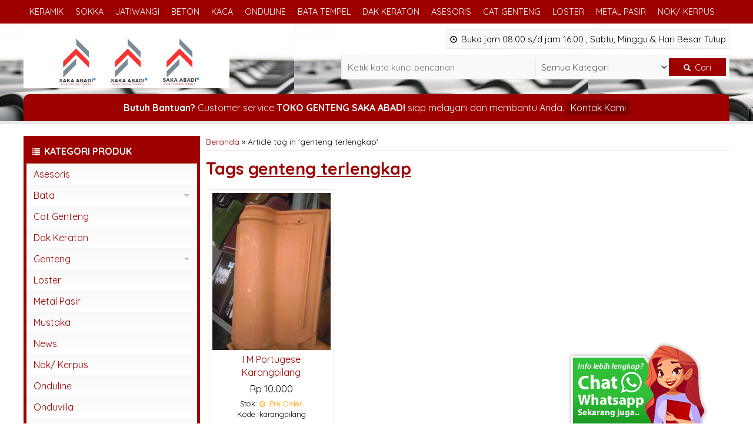

--- FILE ---
content_type: text/html; charset=UTF-8
request_url: https://sakaabadi.com/tag/genteng-terlengkap/
body_size: 12361
content:
<!-- Archive - Oketheme.com -->
<!doctype html>
<html lang="en">
<head>
	<meta charset="UTF-8">
	
	<link href="//www.google-analytics.com" rel="dns-prefetch">
	<meta name='robots' content='max-image-preview:large' />
	<style>img:is([sizes="auto" i], [sizes^="auto," i]) { contain-intrinsic-size: 3000px 1500px }</style>
	
<!-- This site is optimized with the Yoast SEO Premium plugin v7.9 - https://yoast.com/wordpress/plugins/seo/ -->
<title>genteng terlengkap Archives - SAKA ABADI | DISTRIBUTOR GENTENG KIA MCLASS KANMURI SOKKA JATIWANGI ONDULINE| Pusat Genteng SOLO RAYA</title>
<link rel="canonical" href="https://sakaabadi.com/tag/genteng-terlengkap/" />
<meta property="og:locale" content="id_ID" />
<meta property="og:type" content="object" />
<meta property="og:title" content="genteng terlengkap Archives - SAKA ABADI | DISTRIBUTOR GENTENG KIA MCLASS KANMURI SOKKA JATIWANGI ONDULINE| Pusat Genteng SOLO RAYA" />
<meta property="og:url" content="https://sakaabadi.com/tag/genteng-terlengkap/" />
<meta property="og:site_name" content="SAKA ABADI | DISTRIBUTOR GENTENG KIA MCLASS KANMURI SOKKA JATIWANGI ONDULINE| Pusat Genteng SOLO RAYA" />
<meta name="twitter:card" content="summary_large_image" />
<meta name="twitter:title" content="genteng terlengkap Archives - SAKA ABADI | DISTRIBUTOR GENTENG KIA MCLASS KANMURI SOKKA JATIWANGI ONDULINE| Pusat Genteng SOLO RAYA" />
<script type='application/ld+json'>{"@context":"https:\/\/schema.org","@type":"BreadcrumbList","itemListElement":[{"@type":"ListItem","position":1,"item":{"@id":"https:\/\/sakaabadi.com\/","name":"Home"}},{"@type":"ListItem","position":2,"item":{"@id":"https:\/\/sakaabadi.com\/tag\/genteng-terlengkap\/","name":"genteng terlengkap"}}]}</script>
<!-- / Yoast SEO Premium plugin. -->

<link rel='dns-prefetch' href='//fonts.googleapis.com' />
<link rel="alternate" type="application/rss+xml" title="SAKA ABADI | DISTRIBUTOR GENTENG KIA MCLASS KANMURI SOKKA JATIWANGI ONDULINE| Pusat Genteng SOLO RAYA &raquo; genteng terlengkap Umpan Tag" href="https://sakaabadi.com/tag/genteng-terlengkap/feed/" />
<style id='classic-theme-styles-inline-css' type='text/css'>
/*! This file is auto-generated */
.wp-block-button__link{color:#fff;background-color:#32373c;border-radius:9999px;box-shadow:none;text-decoration:none;padding:calc(.667em + 2px) calc(1.333em + 2px);font-size:1.125em}.wp-block-file__button{background:#32373c;color:#fff;text-decoration:none}
</style>
<style id='global-styles-inline-css' type='text/css'>
:root{--wp--preset--aspect-ratio--square: 1;--wp--preset--aspect-ratio--4-3: 4/3;--wp--preset--aspect-ratio--3-4: 3/4;--wp--preset--aspect-ratio--3-2: 3/2;--wp--preset--aspect-ratio--2-3: 2/3;--wp--preset--aspect-ratio--16-9: 16/9;--wp--preset--aspect-ratio--9-16: 9/16;--wp--preset--color--black: #000000;--wp--preset--color--cyan-bluish-gray: #abb8c3;--wp--preset--color--white: #ffffff;--wp--preset--color--pale-pink: #f78da7;--wp--preset--color--vivid-red: #cf2e2e;--wp--preset--color--luminous-vivid-orange: #ff6900;--wp--preset--color--luminous-vivid-amber: #fcb900;--wp--preset--color--light-green-cyan: #7bdcb5;--wp--preset--color--vivid-green-cyan: #00d084;--wp--preset--color--pale-cyan-blue: #8ed1fc;--wp--preset--color--vivid-cyan-blue: #0693e3;--wp--preset--color--vivid-purple: #9b51e0;--wp--preset--gradient--vivid-cyan-blue-to-vivid-purple: linear-gradient(135deg,rgba(6,147,227,1) 0%,rgb(155,81,224) 100%);--wp--preset--gradient--light-green-cyan-to-vivid-green-cyan: linear-gradient(135deg,rgb(122,220,180) 0%,rgb(0,208,130) 100%);--wp--preset--gradient--luminous-vivid-amber-to-luminous-vivid-orange: linear-gradient(135deg,rgba(252,185,0,1) 0%,rgba(255,105,0,1) 100%);--wp--preset--gradient--luminous-vivid-orange-to-vivid-red: linear-gradient(135deg,rgba(255,105,0,1) 0%,rgb(207,46,46) 100%);--wp--preset--gradient--very-light-gray-to-cyan-bluish-gray: linear-gradient(135deg,rgb(238,238,238) 0%,rgb(169,184,195) 100%);--wp--preset--gradient--cool-to-warm-spectrum: linear-gradient(135deg,rgb(74,234,220) 0%,rgb(151,120,209) 20%,rgb(207,42,186) 40%,rgb(238,44,130) 60%,rgb(251,105,98) 80%,rgb(254,248,76) 100%);--wp--preset--gradient--blush-light-purple: linear-gradient(135deg,rgb(255,206,236) 0%,rgb(152,150,240) 100%);--wp--preset--gradient--blush-bordeaux: linear-gradient(135deg,rgb(254,205,165) 0%,rgb(254,45,45) 50%,rgb(107,0,62) 100%);--wp--preset--gradient--luminous-dusk: linear-gradient(135deg,rgb(255,203,112) 0%,rgb(199,81,192) 50%,rgb(65,88,208) 100%);--wp--preset--gradient--pale-ocean: linear-gradient(135deg,rgb(255,245,203) 0%,rgb(182,227,212) 50%,rgb(51,167,181) 100%);--wp--preset--gradient--electric-grass: linear-gradient(135deg,rgb(202,248,128) 0%,rgb(113,206,126) 100%);--wp--preset--gradient--midnight: linear-gradient(135deg,rgb(2,3,129) 0%,rgb(40,116,252) 100%);--wp--preset--font-size--small: 13px;--wp--preset--font-size--medium: 20px;--wp--preset--font-size--large: 36px;--wp--preset--font-size--x-large: 42px;--wp--preset--spacing--20: 0.44rem;--wp--preset--spacing--30: 0.67rem;--wp--preset--spacing--40: 1rem;--wp--preset--spacing--50: 1.5rem;--wp--preset--spacing--60: 2.25rem;--wp--preset--spacing--70: 3.38rem;--wp--preset--spacing--80: 5.06rem;--wp--preset--shadow--natural: 6px 6px 9px rgba(0, 0, 0, 0.2);--wp--preset--shadow--deep: 12px 12px 50px rgba(0, 0, 0, 0.4);--wp--preset--shadow--sharp: 6px 6px 0px rgba(0, 0, 0, 0.2);--wp--preset--shadow--outlined: 6px 6px 0px -3px rgba(255, 255, 255, 1), 6px 6px rgba(0, 0, 0, 1);--wp--preset--shadow--crisp: 6px 6px 0px rgba(0, 0, 0, 1);}:where(.is-layout-flex){gap: 0.5em;}:where(.is-layout-grid){gap: 0.5em;}body .is-layout-flex{display: flex;}.is-layout-flex{flex-wrap: wrap;align-items: center;}.is-layout-flex > :is(*, div){margin: 0;}body .is-layout-grid{display: grid;}.is-layout-grid > :is(*, div){margin: 0;}:where(.wp-block-columns.is-layout-flex){gap: 2em;}:where(.wp-block-columns.is-layout-grid){gap: 2em;}:where(.wp-block-post-template.is-layout-flex){gap: 1.25em;}:where(.wp-block-post-template.is-layout-grid){gap: 1.25em;}.has-black-color{color: var(--wp--preset--color--black) !important;}.has-cyan-bluish-gray-color{color: var(--wp--preset--color--cyan-bluish-gray) !important;}.has-white-color{color: var(--wp--preset--color--white) !important;}.has-pale-pink-color{color: var(--wp--preset--color--pale-pink) !important;}.has-vivid-red-color{color: var(--wp--preset--color--vivid-red) !important;}.has-luminous-vivid-orange-color{color: var(--wp--preset--color--luminous-vivid-orange) !important;}.has-luminous-vivid-amber-color{color: var(--wp--preset--color--luminous-vivid-amber) !important;}.has-light-green-cyan-color{color: var(--wp--preset--color--light-green-cyan) !important;}.has-vivid-green-cyan-color{color: var(--wp--preset--color--vivid-green-cyan) !important;}.has-pale-cyan-blue-color{color: var(--wp--preset--color--pale-cyan-blue) !important;}.has-vivid-cyan-blue-color{color: var(--wp--preset--color--vivid-cyan-blue) !important;}.has-vivid-purple-color{color: var(--wp--preset--color--vivid-purple) !important;}.has-black-background-color{background-color: var(--wp--preset--color--black) !important;}.has-cyan-bluish-gray-background-color{background-color: var(--wp--preset--color--cyan-bluish-gray) !important;}.has-white-background-color{background-color: var(--wp--preset--color--white) !important;}.has-pale-pink-background-color{background-color: var(--wp--preset--color--pale-pink) !important;}.has-vivid-red-background-color{background-color: var(--wp--preset--color--vivid-red) !important;}.has-luminous-vivid-orange-background-color{background-color: var(--wp--preset--color--luminous-vivid-orange) !important;}.has-luminous-vivid-amber-background-color{background-color: var(--wp--preset--color--luminous-vivid-amber) !important;}.has-light-green-cyan-background-color{background-color: var(--wp--preset--color--light-green-cyan) !important;}.has-vivid-green-cyan-background-color{background-color: var(--wp--preset--color--vivid-green-cyan) !important;}.has-pale-cyan-blue-background-color{background-color: var(--wp--preset--color--pale-cyan-blue) !important;}.has-vivid-cyan-blue-background-color{background-color: var(--wp--preset--color--vivid-cyan-blue) !important;}.has-vivid-purple-background-color{background-color: var(--wp--preset--color--vivid-purple) !important;}.has-black-border-color{border-color: var(--wp--preset--color--black) !important;}.has-cyan-bluish-gray-border-color{border-color: var(--wp--preset--color--cyan-bluish-gray) !important;}.has-white-border-color{border-color: var(--wp--preset--color--white) !important;}.has-pale-pink-border-color{border-color: var(--wp--preset--color--pale-pink) !important;}.has-vivid-red-border-color{border-color: var(--wp--preset--color--vivid-red) !important;}.has-luminous-vivid-orange-border-color{border-color: var(--wp--preset--color--luminous-vivid-orange) !important;}.has-luminous-vivid-amber-border-color{border-color: var(--wp--preset--color--luminous-vivid-amber) !important;}.has-light-green-cyan-border-color{border-color: var(--wp--preset--color--light-green-cyan) !important;}.has-vivid-green-cyan-border-color{border-color: var(--wp--preset--color--vivid-green-cyan) !important;}.has-pale-cyan-blue-border-color{border-color: var(--wp--preset--color--pale-cyan-blue) !important;}.has-vivid-cyan-blue-border-color{border-color: var(--wp--preset--color--vivid-cyan-blue) !important;}.has-vivid-purple-border-color{border-color: var(--wp--preset--color--vivid-purple) !important;}.has-vivid-cyan-blue-to-vivid-purple-gradient-background{background: var(--wp--preset--gradient--vivid-cyan-blue-to-vivid-purple) !important;}.has-light-green-cyan-to-vivid-green-cyan-gradient-background{background: var(--wp--preset--gradient--light-green-cyan-to-vivid-green-cyan) !important;}.has-luminous-vivid-amber-to-luminous-vivid-orange-gradient-background{background: var(--wp--preset--gradient--luminous-vivid-amber-to-luminous-vivid-orange) !important;}.has-luminous-vivid-orange-to-vivid-red-gradient-background{background: var(--wp--preset--gradient--luminous-vivid-orange-to-vivid-red) !important;}.has-very-light-gray-to-cyan-bluish-gray-gradient-background{background: var(--wp--preset--gradient--very-light-gray-to-cyan-bluish-gray) !important;}.has-cool-to-warm-spectrum-gradient-background{background: var(--wp--preset--gradient--cool-to-warm-spectrum) !important;}.has-blush-light-purple-gradient-background{background: var(--wp--preset--gradient--blush-light-purple) !important;}.has-blush-bordeaux-gradient-background{background: var(--wp--preset--gradient--blush-bordeaux) !important;}.has-luminous-dusk-gradient-background{background: var(--wp--preset--gradient--luminous-dusk) !important;}.has-pale-ocean-gradient-background{background: var(--wp--preset--gradient--pale-ocean) !important;}.has-electric-grass-gradient-background{background: var(--wp--preset--gradient--electric-grass) !important;}.has-midnight-gradient-background{background: var(--wp--preset--gradient--midnight) !important;}.has-small-font-size{font-size: var(--wp--preset--font-size--small) !important;}.has-medium-font-size{font-size: var(--wp--preset--font-size--medium) !important;}.has-large-font-size{font-size: var(--wp--preset--font-size--large) !important;}.has-x-large-font-size{font-size: var(--wp--preset--font-size--x-large) !important;}
:where(.wp-block-post-template.is-layout-flex){gap: 1.25em;}:where(.wp-block-post-template.is-layout-grid){gap: 1.25em;}
:where(.wp-block-columns.is-layout-flex){gap: 2em;}:where(.wp-block-columns.is-layout-grid){gap: 2em;}
:root :where(.wp-block-pullquote){font-size: 1.5em;line-height: 1.6;}
</style>
<link rel='stylesheet' id='mixcss-css' href='https://sakaabadi.com/wp-content/themes/okestore-2.0d/libs/mix.css?ver=1.0' media='screen' />
<link rel='stylesheet' id='oketheme-css' href='https://sakaabadi.com/wp-content/themes/okestore-2.0d/style.css?ver=1.0' media='all' />
<link rel='stylesheet' id='redux-google-fonts-okestore_opt-css' href='https://fonts.googleapis.com/css?family=Quicksand%3A300%2C400%2C500%2C600%2C700&#038;ver=1742289103' media='all' />
<script>if (document.location.protocol != "https:") {document.location = document.URL.replace(/^http:/i, "https:");}</script><script type="text/javascript" src="https://sakaabadi.com/wp-content/themes/okestore-2.0d/libs/jquery-2.1.3.min.js?ver=2.1.3" id="jq213-js"></script>
<link rel="https://api.w.org/" href="https://sakaabadi.com/wp-json/" /><link rel="alternate" title="JSON" type="application/json" href="https://sakaabadi.com/wp-json/wp/v2/tags/78" /><link rel="EditURI" type="application/rsd+xml" title="RSD" href="https://sakaabadi.com/xmlrpc.php?rsd" />
<meta name="generator" content="WordPress 6.8.3" />
<!-- Google Tag Manager -->
<script>(function(w,d,s,l,i){w[l]=w[l]||[];w[l].push({'gtm.start':
new Date().getTime(),event:'gtm.js'});var f=d.getElementsByTagName(s)[0],
j=d.createElement(s),dl=l!='dataLayer'?'&l='+l:'';j.async=true;j.src=
'https://www.googletagmanager.com/gtm.js?id='+i+dl;f.parentNode.insertBefore(j,f);
})(window,document,'script','dataLayer','GTM-WCRMKMM');</script>
<!-- End Google Tag Manager --><link rel="icon" href="https://sakaabadi.com/wp-content/uploads/2016/12/cropped-LOGO-100X60-32x32.jpg" sizes="32x32" />
<link rel="icon" href="https://sakaabadi.com/wp-content/uploads/2016/12/cropped-LOGO-100X60-192x192.jpg" sizes="192x192" />
<link rel="apple-touch-icon" href="https://sakaabadi.com/wp-content/uploads/2016/12/cropped-LOGO-100X60-180x180.jpg" />
<meta name="msapplication-TileImage" content="https://sakaabadi.com/wp-content/uploads/2016/12/cropped-LOGO-100X60-270x270.jpg" />

<!-- BEGIN ExactMetrics v5.3.10 Universal Analytics - https://exactmetrics.com/ -->
<script>
(function(i,s,o,g,r,a,m){i['GoogleAnalyticsObject']=r;i[r]=i[r]||function(){
	(i[r].q=i[r].q||[]).push(arguments)},i[r].l=1*new Date();a=s.createElement(o),
	m=s.getElementsByTagName(o)[0];a.async=1;a.src=g;m.parentNode.insertBefore(a,m)
})(window,document,'script','https://www.google-analytics.com/analytics.js','ga');
  ga('create', 'UA-122654553-1', 'auto');
  ga('send', 'pageview');
</script>
<!-- END ExactMetrics Universal Analytics -->
<style type="text/css" title="dynamic-css" class="options-output">#headerwrap{background-color:#939393;background-repeat:repeat-x;background-size:inherit;background-image:url('https://sakaabadi.com/wp-content/uploads/2018/04/Genteng-Jawa-Timur-yang-Murah.jpg');}body{font-family:Quicksand;color:#000000;font-size:16px;}</style>	<!-- FAVICON -->
			<link href="https://sakaabadi.com/wp-content/uploads/2025/03/logo-saka-abadi-favicon.jpg" rel="icon" />
		
	<!-- RESPONSIVE -->
			<link rel="stylesheet"  href="https://sakaabadi.com/wp-content/themes/okestore-2.0d/responsive.css" media="all" />
		<meta name="viewport" content="width=device-width, user-scalable=no" />
		
	<!-- OPEN GRAPH -->
		
	<style type="text/css">
		
				
					@media screen and (max-width:860px) {
				#naviwrap {
					margin-top:50px;
				}
			}
							
		a, h1, h2, h3, h4, .headtitle, .whyicon, nav.vertical a
		{color: #9e0000;}
		.button-primary, .form-submit input, button, #naviwrap, .naviku li li a, #kontakticker, .pagination a:hover, .pagination > .current, .pcs, .sidecat h4, nav.vertical li:hover > a, .topfooter, #footerback, #sideup, .happy
		{background: #9e0000;}
		.topfooter {background-image: url(https://sakaabadi.com/wp-content/themes/okestore-2.0d/images/garis.png);}
		.pagination a:hover, .pagination > .current, .sidecart, .sidecat, .jumdiv
		{border-color: #9e0000;}
		
		.button-primary:hover, .form-submit input:hover, button:hover, .naviku a:hover, .sidecat h4:hover 
		{background: #FF8000;}
		a:hover {color: #FF8000;}
		
		                    .Putih {background:#FFFFFF;}
.Merah {background:#FF0000;}
.Biru {background:#0066FF;}
.Hijau {background:#009933;}
.Kuning {background:#FFFF00;}
.Orange {background:#FF6600;}
.Hitam {background:#000000;}
.Silver {background:#E6E6E6;}
.Biru-Muda {background:#00CCFF;}
.Ungu {background:#9933FF;}
.Pink {background:#FF3399;}
.Coklat {background:#8A2E00;}
						
						
/* Diatas merupakan format custom warna versi lama (sebelum versi 2.0),
jangan dihapus bagi Anda yang sebelumnya memiliki
banyak postingan produk yang pilihan warnanya menggunakan
cara lama/versi lama. Cara terbaru menambahkan warna
berada pada tab Custom Warna (untuk versi 2.0 keatas).*/                		
	</style>
	
	<!-- HEADER CODE -->
		
	<!-- G WEBMASTER -->
    
	<!-- G TAGS -->
    
	<!-- FB PIXEL -->
    
    
    <script type="text/javascript">var templateDirectory = "https://sakaabadi.com/wp-content/themes/okestore-2.0d"; </script>
</head>
<body data-rsssl=1>

<div id="wrapperwide">	
	
	<!-- Menu Navigasi -->
	<div id="naviwrap">
		<div class="topmenu">
			<div class="toggleMenu"><i class="glyphicon glyphicon-th-large"></i> MENU NAVIGASI</div>
			<div style="clear: both"></div>
			<div class="menu-atas-container"><ul id="menu-atas" class="naviku"><li id="menu-item-50" class="menu-item menu-item-type-taxonomy menu-item-object-category menu-item-50"><a href="https://sakaabadi.com/category/genteng/keramik/">Keramik</a></li>
<li id="menu-item-790" class="menu-item menu-item-type-taxonomy menu-item-object-category menu-item-790"><a href="https://sakaabadi.com/category/genteng/sokka/">Sokka</a></li>
<li id="menu-item-51" class="menu-item menu-item-type-taxonomy menu-item-object-category menu-item-51"><a href="https://sakaabadi.com/category/genteng/jatiwangi/">Jatiwangi</a></li>
<li id="menu-item-791" class="menu-item menu-item-type-taxonomy menu-item-object-category menu-item-791"><a href="https://sakaabadi.com/category/genteng/beton/">Beton</a></li>
<li id="menu-item-47" class="menu-item menu-item-type-taxonomy menu-item-object-category menu-item-47"><a href="https://sakaabadi.com/category/genteng/kaca/">Kaca</a></li>
<li id="menu-item-798" class="menu-item menu-item-type-taxonomy menu-item-object-category menu-item-798"><a href="https://sakaabadi.com/category/onduline/">Onduline</a></li>
<li id="menu-item-52" class="menu-item menu-item-type-taxonomy menu-item-object-category menu-item-52"><a href="https://sakaabadi.com/category/bata/bata-tempel/">Bata Tempel</a></li>
<li id="menu-item-792" class="menu-item menu-item-type-taxonomy menu-item-object-category menu-item-792"><a href="https://sakaabadi.com/category/dak-keraton/">Dak Keraton</a></li>
<li id="menu-item-793" class="menu-item menu-item-type-taxonomy menu-item-object-category menu-item-793"><a href="https://sakaabadi.com/category/asesoris/">Asesoris</a></li>
<li id="menu-item-794" class="menu-item menu-item-type-taxonomy menu-item-object-category menu-item-794"><a href="https://sakaabadi.com/category/cat-genteng/">Cat Genteng</a></li>
<li id="menu-item-795" class="menu-item menu-item-type-taxonomy menu-item-object-category menu-item-795"><a href="https://sakaabadi.com/category/loster/">Loster</a></li>
<li id="menu-item-796" class="menu-item menu-item-type-taxonomy menu-item-object-category menu-item-796"><a href="https://sakaabadi.com/category/metal-pasir/">Metal Pasir</a></li>
<li id="menu-item-797" class="menu-item menu-item-type-taxonomy menu-item-object-category menu-item-797"><a href="https://sakaabadi.com/category/nok-kerpus/">Nok/ Kerpus</a></li>
</ul></div>		</div>
	</div>
	
	<!-- Header -->
		<div id="headerwrap">
		<div id="header">
				<div class="headlogo">
									<a href="https://sakaabadi.com"><img width="350" src="https://sakaabadi.com/wp-content/uploads/2025/03/logo-saka-abadi-web-triple-new.jpg"></a>
							</div>
			<div class="headsearch">
									<div class="jambuka"><i class="glyphicon glyphicon glyphicon-time"></i> Buka jam 08.00 s/d jam 16.00 , Sabtu, Minggu & Hari Besar Tutup</div>
								<form class="info" style="overflow: hidden;padding:5px" method="get" action="https://sakaabadi.com" role="search">
					<input type="search" name="s" placeholder="Ketik kata kunci pencarian">
					<select  name='cat' id='cat' class='select'>
	<option value='0' selected='selected'>Semua Kategori</option>
	<option class="level-0" value="234">Asesoris</option>
	<option class="level-0" value="17">Bata</option>
	<option class="level-1" value="100">&nbsp;&nbsp;&nbsp;Bata Espos</option>
	<option class="level-1" value="95">&nbsp;&nbsp;&nbsp;Bata Press</option>
	<option class="level-1" value="18">&nbsp;&nbsp;&nbsp;Bata Tempel</option>
	<option class="level-0" value="112">Cat Genteng</option>
	<option class="level-0" value="105">Dak Keraton</option>
	<option class="level-0" value="2">Genteng</option>
	<option class="level-1" value="179">&nbsp;&nbsp;&nbsp;Abadi</option>
	<option class="level-1" value="60">&nbsp;&nbsp;&nbsp;Beton</option>
	<option class="level-1" value="47">&nbsp;&nbsp;&nbsp;Jatiwangi</option>
	<option class="level-1" value="27">&nbsp;&nbsp;&nbsp;Kaca</option>
	<option class="level-1" value="11">&nbsp;&nbsp;&nbsp;Karangpilang</option>
	<option class="level-1" value="38">&nbsp;&nbsp;&nbsp;Keramik</option>
	<option class="level-1" value="202">&nbsp;&nbsp;&nbsp;Lokal</option>
	<option class="level-1" value="3">&nbsp;&nbsp;&nbsp;Monier</option>
	<option class="level-1" value="156">&nbsp;&nbsp;&nbsp;Sokka</option>
	<option class="level-0" value="132">Loster</option>
	<option class="level-0" value="127">Metal Pasir</option>
	<option class="level-0" value="298">Mustaka</option>
	<option class="level-0" value="443">News</option>
	<option class="level-0" value="79">Nok/ Kerpus</option>
	<option class="level-0" value="116">Onduline</option>
	<option class="level-0" value="117">Onduvilla</option>
	<option class="level-0" value="285">Ubin</option>
	<option class="level-0" value="1">Uncategorized</option>
</select>
					<button type="submit" role="button"><i class="glyphicon glyphicon-search"></i> Cari</button>
				</form>
			</div>
		</div>
		
				
		<div id="kontakticker">
			<div class="topkontak">
				<b>Butuh Bantuan?</b> Customer service <b>TOKO GENTENG SAKA ABADI</b> siap melayani dan membantu Anda. <button class="bukakontak">Kontak Kami</button>
			</div>
				<div class="kontakbar">
		<ul>
						<li>
				<a href="sms:6285710312442?body=Halo%20TOKO GENTENG SAKA ABADI!">
					<span class="glyphicon glyphicon-chevron-right"></span> SMS <u>6285710312442</u>
				</a>
			</li>
						<li>
				<a href="tel:6281310470721">
					<span class="glyphicon glyphicon-chevron-right"></span> TELP <u>6281310470721</u>
				</a>
			</li>
						<li>
				<a href="https://api.whatsapp.com/send?phone=6281310470721&text=Halo%20TOKO GENTENG SAKA ABADI!" target="blank">
					<span class="glyphicon glyphicon-chevron-right"></span> WA <u>6281310470721</u>
				</a>
			</li>
						<li>
				<a href="mailto:office.sakaabadi@gmail.com">
				<span class="glyphicon glyphicon-chevron-right"></span> <u>office.sakaabadi@gmail.com</u>
				</a>
			</li>
					</ul>
		<div style="clear: both"></div>
	</div>
					</div>		
	</div>
		
	<div id="wrappercontain"> <!-- Start Wrappercontain -->
	
				
		<div class="containwrap"> <!-- Start ContainWrap-->
		
								<div class="container">
				


<div class="crumbs"><a href="https://sakaabadi.com">Beranda</a> &raquo; <span>Article tag in &#39;genteng terlengkap&#39;</span></div><h1>
		Tags <u>genteng terlengkap</u>
	</h1>
<div id="gridview">
		<!-- Loop - Oketheme.com -->
<div class="gridpad">
	<div class="grid">
		<div class="arealabel">
			<div></div>
					</div>
		<div class="prices">
			<div class="wrapthumb">
				<a href="https://sakaabadi.com/i-m-portugese-karangpilang/" title="I M Portugese Karangpilang">
					<img width="203" height="270" src="https://sakaabadi.com/wp-content/uploads/2016/12/portugese-krp-dpn-e1482724131716.jpg" class="attachment-thumbx size-thumbx wp-post-image" alt="" decoding="async" fetchpriority="high" srcset="https://sakaabadi.com/wp-content/uploads/2016/12/portugese-krp-dpn-e1482724131716.jpg 2448w, https://sakaabadi.com/wp-content/uploads/2016/12/portugese-krp-dpn-e1482724131716-225x300.jpg 225w, https://sakaabadi.com/wp-content/uploads/2016/12/portugese-krp-dpn-e1482724131716-768x1024.jpg 768w" sizes="(max-width: 203px) 100vw, 203px" />				</a>
			</div>
				
						<div style="clear: both"></div>
	
		<div id="quickorder-81" class="quickpop">
			<div class="judul" style="margin-top:0;">
				<span class="glyphicon glyphicon-flash"></span> I M Portugese Karangpilang			</div>
			<p class="medium" style="text-align:right">*Pemesanan dapat langsung menghubungi kontak di bawah ini:</p>
			<div class="quickview">
				<img width="203" height="270" src="https://sakaabadi.com/wp-content/uploads/2016/12/portugese-krp-dpn-e1482724131716.jpg" class="attachment-thumbx size-thumbx wp-post-image" alt="" decoding="async" srcset="https://sakaabadi.com/wp-content/uploads/2016/12/portugese-krp-dpn-e1482724131716.jpg 2448w, https://sakaabadi.com/wp-content/uploads/2016/12/portugese-krp-dpn-e1482724131716-225x300.jpg 225w, https://sakaabadi.com/wp-content/uploads/2016/12/portugese-krp-dpn-e1482724131716-768x1024.jpg 768w" sizes="(max-width: 203px) 100vw, 203px" />Rp 10.000				<div class="medium" style="padding:5px">
					<font color="orange"><span class="glyphicon glyphicon-time"></span> Pre Order</font> / karangpilang				</div>
			</div>
			<div class="quickdetail">
				<ul>
										<li>
						<a href="sms:6285710312442?body=Halo,%20Saya%20tertarik%20dengan%20produk%20:%20I M Portugese Karangpilang%20(SKU:%20karangpilang)%20">
						<button class="btnsms">
							<span class="glyphicon glyphicon-chevron-right"></span> SMS <u>6285710312442</u>
						</button>
						</a>
					</li>
										<li>
						<a href="tel:6281310470721">
						<button class="btntel">
							<span class="glyphicon glyphicon-chevron-right"></span> Telepon <u>6281310470721</u>
						</button>
						</a>
					</li>
										<li>
						<a href="https://api.whatsapp.com/send?phone=6281310470721&text=Halo,%20Saya%20tertarik%20dengan%20produk%20:%20I M Portugese Karangpilang%20(SKU:%20karangpilang)%20" target="blank">
							<button class="btnwa">
								<span class="glyphicon glyphicon-chevron-right"></span> Whatsapp <u>6281310470721</u>
							</button>
						</a>
					</li>
										<li>
						<a href="https://sakaabadi.com/i-m-portugese-karangpilang/">
							<button>
								<span class="glyphicon glyphicon-link"></span> Lihat Detail Produk
							</button>
						</a>
					</li>
				</ul>
			</div>
		</div>
				
			<div style="padding:5px;text-align:center;">
				<div class="tithumb">
					<a href="https://sakaabadi.com/i-m-portugese-karangpilang/" title="I M Portugese Karangpilang">
					I M Portugese Karangpilang					</a>
				</div>
				Rp 10.000				<div class="small" style="padding:5px">
					Stok: <font color="orange"><span class="glyphicon glyphicon-time"></span> Pre Order</font><br/>Kode: karangpilang				</div>
			</div>
		</div>
					<a href="#kontak-kami" class="pop">
			<button name="kontak"/>
				<span class="glyphicon glyphicon-time"></span> Pre Order
			</button>
			</a>
			</div>
</div>
			<div style="clear: both"></div>
	<div class="pagination"></div></div>
<div style="clear: both"></div>
			<div class="ads728">
			<script async src="https://pagead2.googlesyndication.com/pagead/js/adsbygoogle.js"></script>
<!-- saka abadi 7 -->
<ins class="adsbygoogle"
     style="display:block"
     data-ad-client="ca-pub-2723155522023397"
     data-ad-slot="8903643642"
     data-ad-format="auto"
     data-full-width-responsive="true"></ins>
<script>
     (adsbygoogle = window.adsbygoogle || []).push({});
</script>		</div>
		<div style="clear: both"></div>
									
							</div> <!-- End Container -->
				<div class="sidefly">
			<div class="happy"></div>
		
	<div class="sidecat">
		<h4><i class="glyphicon glyphicon-list"></i> Kategori Produk</h4>
		<nav class="vertical">
			<ul>
					<li class="cat-item cat-item-234"><a href="https://sakaabadi.com/category/asesoris/">Asesoris</a>
</li>
	<li class="cat-item cat-item-17"><a href="https://sakaabadi.com/category/bata/">Bata</a>
<ul class='children'>
	<li class="cat-item cat-item-100"><a href="https://sakaabadi.com/category/bata/bata-espos/">Bata Espos</a>
</li>
	<li class="cat-item cat-item-95"><a href="https://sakaabadi.com/category/bata/bata-press/">Bata Press</a>
</li>
	<li class="cat-item cat-item-18"><a href="https://sakaabadi.com/category/bata/bata-tempel/">Bata Tempel</a>
</li>
</ul>
</li>
	<li class="cat-item cat-item-112"><a href="https://sakaabadi.com/category/cat-genteng/">Cat Genteng</a>
</li>
	<li class="cat-item cat-item-105"><a href="https://sakaabadi.com/category/dak-keraton/">Dak Keraton</a>
</li>
	<li class="cat-item cat-item-2"><a href="https://sakaabadi.com/category/genteng/">Genteng</a>
<ul class='children'>
	<li class="cat-item cat-item-179"><a href="https://sakaabadi.com/category/genteng/abadi/">Abadi</a>
</li>
	<li class="cat-item cat-item-60"><a href="https://sakaabadi.com/category/genteng/beton/">Beton</a>
</li>
	<li class="cat-item cat-item-47"><a href="https://sakaabadi.com/category/genteng/jatiwangi/">Jatiwangi</a>
</li>
	<li class="cat-item cat-item-27"><a href="https://sakaabadi.com/category/genteng/kaca/">Kaca</a>
</li>
	<li class="cat-item cat-item-11"><a href="https://sakaabadi.com/category/genteng/karangpilang/">Karangpilang</a>
</li>
	<li class="cat-item cat-item-38"><a href="https://sakaabadi.com/category/genteng/keramik/">Keramik</a>
</li>
	<li class="cat-item cat-item-202"><a href="https://sakaabadi.com/category/genteng/lokal/">Lokal</a>
</li>
	<li class="cat-item cat-item-3"><a href="https://sakaabadi.com/category/genteng/monier/">Monier</a>
</li>
	<li class="cat-item cat-item-156"><a href="https://sakaabadi.com/category/genteng/sokka/">Sokka</a>
</li>
</ul>
</li>
	<li class="cat-item cat-item-132"><a href="https://sakaabadi.com/category/loster/">Loster</a>
</li>
	<li class="cat-item cat-item-127"><a href="https://sakaabadi.com/category/metal-pasir/">Metal Pasir</a>
</li>
	<li class="cat-item cat-item-298"><a href="https://sakaabadi.com/category/mustaka/">Mustaka</a>
</li>
	<li class="cat-item cat-item-443"><a href="https://sakaabadi.com/category/news/">News</a>
</li>
	<li class="cat-item cat-item-79"><a href="https://sakaabadi.com/category/nok-kerpus/">Nok/ Kerpus</a>
</li>
	<li class="cat-item cat-item-116"><a href="https://sakaabadi.com/category/onduline/">Onduline</a>
</li>
	<li class="cat-item cat-item-117"><a href="https://sakaabadi.com/category/onduvilla/">Onduvilla</a>
</li>
	<li class="cat-item cat-item-285"><a href="https://sakaabadi.com/category/ubin/">Ubin</a>
</li>
	<li class="cat-item cat-item-1"><a href="https://sakaabadi.com/category/uncategorized/">Uncategorized</a>
</li>
			</ul>
		</nav>
	</div>	
</div>
<div class="sidebarwrap">
		<div class="sidebar">
		<h4><i class="glyphicon glyphicon-bookmark"></i> Info Bank</h4>		
				
				<div class="bank">
			<span class="mandiri"></span>
			<b>Mandiri</b><br/><span class="small">Rek.</span> 1240004364494<br/><span class="small">An. M Syamsul Komar</span>
		</div>
		<div style="clear: both"></div>
				
				
				
				<div class="bank">
			<span class="bni"></span>
			<b>BNI</b><br/><span class="small">Rek.</span> 0323095930<br/><span class="small">An. SAKA ABADI</span>
		</div>
		<div style="clear: both"></div>
				
				
				
				
			</div>
	<div class="sidebar">
					<div class="socmed">
			<a href="https://www.facebook.com/pusatgentengsoloraya/" target="blank" title="Temukan kami di Facebook"><img width="170" height="34" src="https://sakaabadi.com/wp-content/themes/okestore-2.0d/images/socmed/facebook.jpg"></a>
			</div>
							<div class="socmed">
				<a href="https://twitter.com/rajagenteng" target="blank" title="Ikuti kami di Twitter"><img width="170" height="34" src="https://sakaabadi.com/wp-content/themes/okestore-2.0d/images/socmed/twitter.jpg"></a>
			</div>
							<div class="socmed">
			<a href="https://instagram.com/rajagenteng" target="blank" title="Temukan kami di Instagram"><img width="170" height="34" src="https://sakaabadi.com/wp-content/themes/okestore-2.0d/images/socmed/instagram.jpg"></a>
			</div>
									</div>
<div class="sidebar">
	<h4><i class="glyphicon glyphicon-heart-empty"></i> Testimonial</h4>
	<p>Bagaimana pengalaman &amp; pendapat mereka tentang kami? Berikut ini adalah testimonial asli tanpa rekayasa dari customer kami.</p>
	<div style="clear: both"></div>
	<a href="https://sakaabadi.com/i-m-portugese-karangpilang/#submit-testimonial"><button><span class="glyphicon glyphicon-plus"></span> Submit</button></a> 
	<a href="https://sakaabadi.com/i-m-portugese-karangpilang/" ><button><span class="glyphicon glyphicon-comment"></span> Lihat Semua</button></a>

	<div id="testi" class="owl-carousel">
		<div class="testi"><div class="judul" style="margin-top:0"><span class="glyphicon glyphicon-user"></span> Komar</div><p>Jarak reng genteng KIA sesuai standR pabrik adalH 26,5 cm</p></div><div class="testi"><div class="judul" style="margin-top:0"><span class="glyphicon glyphicon-user"></span> Margo</div><p>Akan semakin menghemat pembiayaan perlu di kembangkan</p></div><div class="testi"><div class="judul" style="margin-top:0"><span class="glyphicon glyphicon-user"></span> admin</div><p>Tergantung jumlahnya pak.</p></div><div class="testi"><div class="judul" style="margin-top:0"><span class="glyphicon glyphicon-user"></span> Subiantoro</div><p>Kirim semarang ngalian harga sama gak</p></div><div class="testi"><div class="judul" style="margin-top:0"><span class="glyphicon glyphicon-user"></span> admin</div><p>Harga masih seperti di website pak. Gambarnya juga. Posisi kami di kartasura. Silahkan bapak WA ke 081310470721</p></div><div class="testi"><div class="judul" style="margin-top:0"><span class="glyphicon glyphicon-user"></span> S. Wardiman</div><p>Bapak/Ibu,
Saya mau cari genteng keramik, bisa minta tolong dikirim daftar harga terbaru/saat ini, dari kalau KIA berapa dan Kanmuri berapa harganya beserta fotonya ya.

Terima kasih.

S. Wardiman.</p></div><div class="testi"><div class="judul" style="margin-top:0"><span class="glyphicon glyphicon-user"></span> admin</div><p>Per lembar. Itu jenis genteng keramik</p></div><div class="testi"><div class="judul" style="margin-top:0"><span class="glyphicon glyphicon-user"></span> Riyadin</div><p>Itu harga per lembar atau per ikat?</p></div>	</div>

	<div style="clear: both"></div>
</div>
<div class="sidebar">			<div class="textwidget"></div>
		</div><div class="sidebar"><form role="search" method="get" id="searchform" class="searchform" action="https://sakaabadi.com/">
				<div>
					<label class="screen-reader-text" for="s">Cari untuk:</label>
					<input type="text" value="" name="s" id="s" />
					<input type="submit" id="searchsubmit" value="Cari" />
				</div>
			</form></div>
		<div class="sidebar">
		<h4><i class="el-icon-ok-sign"></i> Pos-pos Terbaru</h4>
		<ul>
											<li>
					<a href="https://sakaabadi.com/kodok-italy-bisma-karangpilang/">Kodok Italy Bisma Karangpilang</a>
									</li>
											<li>
					<a href="https://sakaabadi.com/kia-opal-black/">KIA OPAL BLACK</a>
									</li>
											<li>
					<a href="https://sakaabadi.com/kia-marusugi-bousai-fit-black/">KIA Marusugi Bousai Fit Black</a>
									</li>
											<li>
					<a href="https://sakaabadi.com/nok-dua-arah-two-way-kia-nat/">Nok Dua Arah Two Way KIA Nat</a>
									</li>
											<li>
					<a href="https://sakaabadi.com/morando-jatiwangi-as-tp/">Morando Jatiwangi AS TP</a>
									</li>
					</ul>

		</div><div class="sidebar">			<div class="textwidget"> <!-- Histats.com  (div with counter) --><div id="histats_counter"></div>
<!-- Histats.com  START  (aync)-->
<script type="text/javascript">var _Hasync= _Hasync|| [];
_Hasync.push(['Histats.start', '1,3706806,4,470,112,61,00011111']);
_Hasync.push(['Histats.fasi', '1']);
_Hasync.push(['Histats.track_hits', '']);
(function() {
var hs = document.createElement('script'); hs.type = 'text/javascript'; hs.async = true;
hs.src = ('//s10.histats.com/js15_as.js');
(document.getElementsByTagName('head')[0] || document.getElementsByTagName('body')[0]).appendChild(hs);
})();</script>
<noscript><a href="/" target="_blank"><img  src="//sstatic1.histats.com/0.gif?3706806&101" alt="web statistics" border="0"></a></noscript>
<!-- Histats.com  END  -->
</div>
		</div>		<div class="sidebar">
		<div class="ads300">
			<script async src="https://pagead2.googlesyndication.com/pagead/js/adsbygoogle.js"></script>
<!-- saka abadi 6 -->
<ins class="adsbygoogle"
     style="display:block"
     data-ad-client="ca-pub-2723155522023397"
     data-ad-slot="6667049468"
     data-ad-format="auto"
     data-full-width-responsive="true"></ins>
<script>
     (adsbygoogle = window.adsbygoogle || []).push({});
</script>		</div>
		<div style="clear: both"></div>
	</div>
	</div>

				<a href="#"><div id="sideup">SIDEBAR</div></a>
						<div style="clear: both"></div>
			
		</div> <!-- End Containwrap -->
		
	</div> <!-- End Wrappercontain -->	
	
	<!-- Footer Area -->
	<div class="topfooter"></div>
	<div id="footerback">
		<div class="overback"  style="background-image: url(https://sakaabadi.com/wp-content/uploads/2018/04/Memilih-Genteng-Keramik-Yogyakarta.jpg);" ></div>
		<div id="footerarea">
			<div class="footbarwidget">
				<div class="footbar">			<div class="textwidget"><script async src="//pagead2.googlesyndication.com/pagead/js/adsbygoogle.js"></script>
<!-- sakaabadi.com 2 -->
<ins class="adsbygoogle"
     style="display:block"
     data-ad-client="ca-pub-2723155522023397"
     data-ad-slot="7956665788"
     data-ad-format="auto"></ins>
<script>
(adsbygoogle = window.adsbygoogle || []).push({});
</script></div>
		</div>			</div>
			<div class="footbarwidget">
				<div class="footbar"><h4><i class="el-icon-ok-sign"></i> TOKO SAKA ABADI</h4>			<div class="textwidget"><p>UD. SAKA ABADI KARTASURA<br />
Jl. Ahmad Yani 230, Kartasura, Sukoharjo, Jateng</p>
<p>UD. SAKA ABADI TELUKAN<br />
Jl. Raya Solo-Sukoharjo, Telukan, Sukoharjo, Jateng</p>
<p>UD. SAKA ABADI BOYOLALI<br />
Jl. Raya Solo &#8211; Semarang, Teras, Boyolali, Jateng</p>
</div>
		</div>			</div>
			<div class="footbarwidget">
				<div class="footbar">			<div class="textwidget"><script async src="//pagead2.googlesyndication.com/pagead/js/adsbygoogle.js"></script>
<!-- sakaabadi.com 2 -->
<ins class="adsbygoogle"
     style="display:block"
     data-ad-client="ca-pub-2723155522023397"
     data-ad-slot="7956665788"
     data-ad-format="auto"></ins>
<script>
(adsbygoogle = window.adsbygoogle || []).push({});
</script></div>
		</div>			</div>
			<div style="clear: both"></div>		
		</div>
		<div class="footer">
			<div class="copyleft">
				<a href="https://sakaabadi.com"><b>TOKO GENTENG SAKA ABADI</b> - Toko dan Distributor Genteng Terlengkap di Jawa Tengah</a>
			</div>			
			<div class="copyright">
				Developed by SAKA ABADI			</div>
			   <!-- Histats.com  (div with counter) --><div id="histats_counter"></div>
<!-- Histats.com  START  (aync)-->
<script type="text/javascript">var _Hasync= _Hasync|| [];
_Hasync.push(['Histats.start', '1,3706806,4,470,112,61,00011111']);
_Hasync.push(['Histats.fasi', '1']);
_Hasync.push(['Histats.track_hits', '']);
(function() {
var hs = document.createElement('script'); hs.type = 'text/javascript'; hs.async = true;
hs.src = ('//s10.histats.com/js15_as.js');
(document.getElementsByTagName('head')[0] || document.getElementsByTagName('body')[0]).appendChild(hs);
})();</script>
<noscript><a href="/" target="_blank"><img  src="//sstatic1.histats.com/0.gif?3706806&101" alt="" border="0"></a></noscript>
<!-- Histats.com  END  -->		</div>	
	</div>
	
</div> <!-- End Wrapperwide -->

	<!-- Kontak Kami Pop -->
	<div id="kontak-kami" class="popup" style="display: none;">
		<div class="judul" style="margin-top:0;"><span class="glyphicon glyphicon-info-sign"></span> Kontak TOKO GENTENG SAKA ABADI</div>
		Berikut ini adalah detail kontak customer service kami:
		<p>
			<ul style="border-left:5px solid #E5E5E5">
								<li>
					<a href="sms:6285710312442?body=Halo%20TOKO GENTENG SAKA ABADI!">
						<button class="btnsms">
							<span class="glyphicon glyphicon-chevron-right"></span> SMS <u>6285710312442</u>
						</button>
					</a>
				</li>
								<li>
					<a href="tel:6281310470721">
						<button class="btntel">
							<span class="glyphicon glyphicon-chevron-right"></span> Telepon <u>6281310470721</u>
						</button>
					</a>
				</li>
								<li>
					<a href="https://api.whatsapp.com/send?phone=6281310470721&text=Halo%20TOKO GENTENG SAKA ABADI!" target="blank">
						<button class="btnwa">
							<span class="glyphicon glyphicon-chevron-right"></span> Whatsapp <u>6281310470721</u>
						</button>
					</a>
				</li>
								<li>
					<a href="mailto:office.sakaabadi@gmail.com">
					<button class="btnmail">
						<span class="glyphicon glyphicon-chevron-right"></span> Email ke office.sakaabadi@gmail.com					</button>
					</a>
				</li>
							</ul>
		</p>
					<p class="small tred"><i class="glyphicon glyphicon glyphicon-time"></i> Buka jam 08.00 s/d jam 16.00 , Sabtu, Minggu & Hari Besar Tutup</p>
			</div>
	
	<!-- Info Bank -->
	<div id="info-bank" class="popup" style="display: none;">
		<div class="judul" style="margin-top:0;">Info Rekening Bank TOKO GENTENG SAKA ABADI</div>
		Berikut ini adalah detail akun rekening bank kami, mohon untuk berhati-hati terhadap penipuan yang mengatas namakan toko online kami:
		<div style="max-width:930px">
									<div class="banx">
				<span class="mandiri"></span>
				Mandiri<br/><span class="small">Rek.</span> 1240004364494<br/><span class="small">An. M Syamsul Komar</span>
			</div>
															<div class="banx">
				<span class="bni"></span>
				BNI<br/><span class="small">Rek.</span> 0323095930<br/><span class="small">An. SAKA ABADI</span>
			</div>
														
					</div>
	</div>
	
			<div class="wabutton" >
			<a href="https://api.whatsapp.com/send?phone=6281310470721&text=Halo%20TOKO GENTENG SAKA ABADI!" target="blank">
															<img src="https://sakaabadi.com/wp-content/themes/okestore-2.0d/images/wa/cs-3.png">
												</a>
		</div>
	<script type="speculationrules">
{"prefetch":[{"source":"document","where":{"and":[{"href_matches":"\/*"},{"not":{"href_matches":["\/wp-*.php","\/wp-admin\/*","\/wp-content\/uploads\/*","\/wp-content\/*","\/wp-content\/plugins\/*","\/wp-content\/themes\/okestore-2.0d\/*","\/*\\?(.+)"]}},{"not":{"selector_matches":"a[rel~=\"nofollow\"]"}},{"not":{"selector_matches":".no-prefetch, .no-prefetch a"}}]},"eagerness":"conservative"}]}
</script>
<script type="text/javascript" src="https://sakaabadi.com/wp-content/themes/okestore-2.0d/libs/mix.js?ver=1.0&#039; defer onload=&#039;" id="mixjs-js"></script>
<script type="text/javascript" src="https://sakaabadi.com/wp-content/themes/okestore-2.0d/libs/jcart.js?ver=6.8.3&#039; defer onload=&#039;" id="jcart-js"></script>

<a href="#" class="scrollup"></a>

</body>
</html>
<!-- OkeStore Theme - Copyright by Oketheme.com -->

--- FILE ---
content_type: text/html; charset=utf-8
request_url: https://www.google.com/recaptcha/api2/aframe
body_size: 173
content:
<!DOCTYPE HTML><html><head><meta http-equiv="content-type" content="text/html; charset=UTF-8"></head><body><script nonce="1Ow5yu9tUr145cs072QXsQ">/** Anti-fraud and anti-abuse applications only. See google.com/recaptcha */ try{var clients={'sodar':'https://pagead2.googlesyndication.com/pagead/sodar?'};window.addEventListener("message",function(a){try{if(a.source===window.parent){var b=JSON.parse(a.data);var c=clients[b['id']];if(c){var d=document.createElement('img');d.src=c+b['params']+'&rc='+(localStorage.getItem("rc::a")?sessionStorage.getItem("rc::b"):"");window.document.body.appendChild(d);sessionStorage.setItem("rc::e",parseInt(sessionStorage.getItem("rc::e")||0)+1);localStorage.setItem("rc::h",'1768389537039');}}}catch(b){}});window.parent.postMessage("_grecaptcha_ready", "*");}catch(b){}</script></body></html>

--- FILE ---
content_type: text/css
request_url: https://sakaabadi.com/wp-content/themes/okestore-2.0d/style.css?ver=1.0
body_size: 4344
content:
/*
Theme Name: OkeStore
Version: 2.0
Theme URI: https://www.oketheme.com/themes/okestore-theme/
Author: Tri Yuli Kurniawan
Author URI: https://www.oketheme.com
Description: OkeStore Theme adalah template toko online WordPress yang memiliki desain profesional, elegan dan tentunya mempunyai fitur-fitur keren. Theme option yang rapi dan teratur membuat pengguna tidak akan kesulitan untuk mengkonfigurasi template ini.
Tags: okestore, oketheme, toko online, ecommerce, aktif #00A3D9, hover #FF8000
*/

*,:after,:before{box-sizing:border-box}body{font-family:Arial;font-size:14px;color:#444;background:#fff;margin:0}li,nav,ul{margin:0;padding:0}.clear:after,.clear:before{content:' ';display:table}a,h1,h2,h3,h4{color:#00a3d9}a:hover{color:#ff8000}a:active,a:hover,a:link,a:visited{text-decoration:none}h1{font-size:180%}h2{font-size:150%}h3{font-size:120%}h4{font-size:100%}h1,h2,h3,h4{margin:10px 0}input,radio,select,textarea{padding:5px 10px;color:#555;outline:0;border:#e9e9e9 solid 1px;background:#fff}.button-primary,.form-submit input,button{font-size:100%;cursor:pointer;padding:5px 10px;background:#00a3d9;border:0;outline:0;color:#fff;transition:.5s}.button-primary:hover,.form-submit input:hover,button:hover{background:#ff8000}blockquote{width:94%;margin:0 3%;padding:0 15px;border-left:10px solid #e9e9e9;border-right:1px solid #e9e9e9;border-top:1px solid #e9e9e9;border-bottom:1px solid #e9e9e9;background:#f9f9f9}code{background:#f5f5f5;border:#e9e9e9 solid 1px;padding:5px}img{height:auto}a img{border:none}img.center{display:block;margin-left:auto;margin-right:auto}img.aligncenter{display:block;margin:5px auto}img.alignright{display:inline;margin:0 0 5px 5px;padding:5px}img.alignleft{display:inline;margin:0 5px 5px 0;padding:5px}.wp-caption{border:#e9e9e9 solid 1px;background-color:#fff;padding:5px;margin:5px}.wp-caption img{margin:0;padding:0;border:none}.wp-caption p.wp-caption-text{text-align:center;font-style:italic;font-size:80%;padding:5px 5px 0;margin:0}.aligncenter{display:block;margin:5px auto}.alignleft{float:left}.alignright{float:right}.wp-caption,img,img.alignnone,p img{max-width:100%}@font-face{font-family:icons;src:url(libs/fonts/icons.ttf)}.icons{font-family:icons}.glyphicon{font-size:80%;margin-right:3px}@keyframes blinker{50%{opacity:0}}.blink{animation:blinker 1s linear infinite}.info{border:#e9e9e9 solid 1px;background:#f9f9f9;padding:4px 8px}.warning{border:#ffc4c4 solid 1px;background:#ffeaea;padding:4px 8px}.sukses{border:#85b200 solid 1px;background:#e2ffd9;padding:4px 8px}.kotax{width:100%;padding:10px;margin:10px 0}.kotax ul li{list-style:circle;border-bottom:1px dashed #f3f3f3;padding:3px 0;margin:5px 10px 5px 30px}.small{font-size:80%}.medium{font-size:90%}.hidden{font-size:0}.tred{color:red}.headtitle,.judul{border-bottom:1px solid #e9e9e9;box-shadow:0 1px #fff;margin:0 0 10px;font-weight:700}.judul{padding-bottom:5px;font-size:110%}.headtitle{font-size:120%;padding-bottom:10px;color:#00a3d9}#wrapperwide{width:100%;margin:0 auto}#naviwrap{width:100%;background:#00a3d9}.topmenu{max-width:1200px;margin:0 auto}.toggleMenu{margin:0;width:100%;cursor:pointer;display:none;color:#fff;background:rgba(0,0,0,.2);font-weight:700;padding:10px 15px 10px}.naviku>li{float:left}.naviku a{padding:10px}.naviku{list-style:none;font-size:90%;text-align:left;text-transform:uppercase}.naviku:after{content:" ";display:table;clear:both}.naviku>li>a{display:block}.naviku ul{list-style:none;width:150px}.naviku a{color:#f9f9f9}.naviku a:hover{background:#ff8000;color:#f9f9f9}.naviku li{position:relative}.naviku>li>.parent{background-image:url(images/downArrow.png);padding-right:30px;background-repeat:no-repeat;background-position:right}.naviku li ul{position:absolute;text-transform:none;left:-9999px}.naviku>li.hover>ul{left:0}.naviku li li.hover ul{left:100%;top:0}.naviku li li{z-index:100}.naviku li li a{display:block;background:#00a3d9;padding:7px 10px;position:relative;border:none}.naviku li li ul{border:none}.naviku li li li li a{z-index:300}#headerwrap{width:100%;padding:0;margin:0}#header{max-width:1200px;min-height:110px;padding:10px 0;margin:0 auto;overflow:hidden}.headlogo{width:45%;float:left}.headlogo img{width:350px}.headlogo a{font-weight:700;font-size:250%}.headlogo p{margin:0;font-size:110%}.headsearch{width:55%;float:right;text-align:right;font-size:95%}.headsearch input,.headsearch select{padding:5px;border:none;float:left;height:30px;margin:0;background:#f9f9f9}.headsearch input{width:50%}.headsearch select{width:35%;border-left:1px solid #e9e9e9}.headsearch button{width:15%;height:30px;padding:5px;float:right}.jambuka{text-align:right;margin-bottom:10px;background:#f9f9f9;border:1px solid #e9e9e9;padding:5px;display:inline-block}.topslider{max-width:1200px;margin:10px auto 30px;border:1px solid #e5e5e5;background:#f9f9f9;padding:5px 5px 10px}#slider img{width:100%}#kontakticker{max-width:1200px;background:#00a3d9;margin:0 auto;border-top-left-radius:10px;border-top-right-radius:10px;color:#f9f9f9}.topkontak{padding:10px 20px;text-align:center}.topkontak button{background:rgba(0,0,0,.2);padding:2px 7px;border-radius:3px}.kontakbar{display:none;padding:10px 20px;background:rgba(0,0,0,.1)}.kontakbar ul li{font-size:90%;float:left;width:25%;list-style:none;padding:5px}.kontakbar a{color:#f9f9f9}.kontakbar a:hover{color:#f9f9f9;font-weight:700}.ticker{padding:5px;background:rgba(0,0,0,.2);overflow:hidden}.tick{padding:2px 8px;font-size:90%;margin:0 5px}.wrapperrand{background:#f9f9f9;border-bottom:1px solid #f5f5f5}#sliderand{max-width:1200px;margin:0 auto;padding:5px 40px 0;overflow:hidden}.srand{padding:10px}.srand img{padding:5px;background:#fff;border:1px solid #e9e9e9}#wrappercontain{width:100%;border-top:5px solid #e9e9e9;background:#fff}.containwrap{max-width:1200px;margin:0 auto;padding:20px 0}#greywrap{background:#f9f9f9;width:100%;padding:10px;border:1px solid #e9e9e9;margin-bottom:10px;overflow:hidden}.container{width:75%;float:right;min-height:900px;padding-left:10px}.why{width:25%;padding:10px;float:left;text-align:center}.why h2{font-size:120%;margin-bottom:5px}.whyicon{color:#00a3d9;font-size:60px}.bannerx img{width:100%}.spesial{border:1px solid #e9e9e9;padding:7px;overflow:hidden;background:#fff}.gridpad-s:nth-child(2){clear:both}.spesial:hover{box-shadow:0 1px 20px #e7e7e7;background:#f9f9f9;border-color:#e3e3e3}.spesial img{float:right;margin-left:10px}.spesial img:hover{opacity:.7;transition:.5s}.speslinkcat{font-size:65%;float:right;font-weight:400}.gridblog{width:100%;background:#fff;border:#e9e9e9 solid 1px;padding:5px;margin:10px 0;overflow:hidden}.gridblog:hover{box-shadow:0 1px 20px #e7e7e7;background:#f9f9f9}.gridblog img{float:left;margin:0 10px 0 0}.gridblog img:hover{opacity:.7;transition:.5s}.gridbox{width:100%}.gridpad,.gridpad-s,.gridpad-x{padding:5px;float:left}.gridpad{width:25%}.gridpad-x{width:20%}.gridpad-s{width:50%}.grid{width:100%;background:#fff;border:#e9e9e9 solid 1px;position:relative;padding:5px;transition:.5s}.grid button{width:100%}.grid:hover{box-shadow:0 1px 20px #e7e7e7;background:#f9f9f9;border-color:#e3e3e3}.wrapthumb img{width:100%;vertical-align:middle;transition:.5s}.wrapthumb img:hover{opacity:.7}.tithumb{min-height:50px}.arealabel{position:absolute;top:5px;right:5px;z-index:2;text-align:right}.labeli{color:#fff;display:inline-block;font-size:12px;padding:5px 8px;border-bottom-left-radius:8px}.quicklabel{position:absolute;background:#eee;padding:3px 5px;top:5px;left:5px}.quickmobile{padding:0 10px;height:25px;margin:-35px 0 10px;position:relative}.buttonmobile{width:50%;color:#fff;text-align:center;padding:6px 8px;font-size:12px;opacity:.8}.buttonmobile:hover{opacity:1}.quickpop{max-width:480px;display:none}.quickdetail{width:50%;float:right;padding-left:20px}.quickdetail li{list-style:none}.quickdetail button{width:98%;margin-top:5px;text-align:left}.btnsms{background:#ffb600}.btntel{background:#dc1818}.btnbbm{background:#0292ce}.btnwa{background:#6cc415}.btnmess{background:#0084ff}.btnline{background:#00b900}.btnwechat{background:#255a0a}.btnmail{background:#ff5c26}.quickview{width:50%;text-align:center;float:left}.quickview img{width:100%;background:#fff;border:#e9e9e9 solid 1px;padding:5px;margin-bottom:15px}.pagination{width:100%;margin-top:10px;border-top:#e9e9e9 solid 1px;padding-top:10px}.pagination a,.pagination>.current{border:#e9e9e9 solid 1px;padding:5px 10px;background:#fff;margin:0 2px;display:inline-block}.pagination a:hover,.pagination>.current{color:#fff;background:#00a3d9;border-color:#00a3d9}.wrap-post{margin:10px 0;padding:5px}.popup{min-width:300px;max-width:1000px}.popup ul li,.wrap-post ul li{list-style:circle;border-bottom:1px dashed #f3f3f3;padding:3px 0;margin:5px 10px 5px 30px}.boxview{width:35%;background:#fff;padding:5px;float:left;position:relative;border:1px solid #e9e9e9}.boxdetail{width:35%;padding:0 10px;font-size:95%;float:left}.boxdetail select{width:60%;margin-right:5px}.boxdetail td{padding:4px;font-size:95%}.harga{font-size:180%;font-weight:700}.jumdiv{border:5px solid #00a3d9;margin-bottom:5px}.buybutton{padding:10px 15px;margin:0;width:100%}.qtycart{text-align:center;padding:9px 10px;border:none}.tagprice{display:none;margin-top:5px}.boxrelated{width:30%;float:right;padding:5px;border:1px solid #e9e9e9;background:#f9f9f9}.related{width:100%;padding:10px 5px;overflow:hidden;border-top:#e9e9e9 solid 1px}.related img{background:#fff;margin-right:7px;float:left;padding:3px;border:#e9e9e9 solid 1px}.related img:hover{opacity:.800000011920928955078125;transition:.5s}#galeri img:hover{opacity:1}#galeri,#zoomview img{width:100%}#galeri{padding-top:10px;margin:0 auto;text-align:center}#galeri img{opacity:.5}.active_gal img{opacity:1!important}#kotakwarna{margin-bottom:-2px;margin-right:2px;display:inline-block;width:16px;height:16px;border-radius:50%}.sidebarwrap{width:25%;margin-bottom:10px;background:#fff;float:left}.sidebar{border:1px solid #e9e9e9;background:#f9f9f9;padding:10px;margin-bottom:10px;overflow:hidden}.sidebar h4{background:#eee;border-bottom:1px solid #e9e9e9;margin:-10px -10px 10px;padding:10px;text-transform:uppercase}.sidefly{width:25%;float:left;margin-bottom:10px}.sidefix{position:fixed;width:250px;top:15px;left:15px;z-index:598}.sidecart{background:#f9f9f9;border:5px solid #00a3d9;margin-bottom:10px;overflow:hidden}.happy{background:#00a3d9;display:none}.checkoutlink{display:none}.pcs{background:#00a3d9;padding:0 5px 5px;color:#fff;font-weight:700;float:right}.sidecat{border:5px solid #00a3d9}.sidecat h4{background:#00a3d9;color:#fff;margin:0;padding:10px;text-transform:uppercase;cursor:pointer}.sidecat h4:hover{background:#ff8000}nav.vertical{position:relative}nav.vertical ul{list-style:none}nav.vertical li{position:relative}.navparent{background-image:url(images/downArrow.png);padding-right:20px;background-repeat:no-repeat;background-position:right}nav.vertical ul li{background-image:linear-gradient(#f9f9f9,#fff)}nav.vertical ul li ul li{background:#777}nav.vertical ul li ul li:hover>a{background:#888}nav.vertical ul li ul li>a{color:#fff;font-size:90%}nav.vertical a{display:block;color:#00a3d9;text-decoration:none;padding:7px 12px;transition:.2s}nav.vertical li:hover>a{background:#00a3d9;color:#fff}nav.vertical ul ul{transition:max-height .2s ease-out;max-height:0;overflow:hidden}nav.vertical li:hover>ul{max-height:500px;transition:max-height .25s ease-in}.testi{padding:15px}.testi p{color:#555;font-style:italic}.socmed{padding:3px;width:50%;float:left}.socmed img{border:1px solid #e9e9e9;padding:5px 0;background:#fff;opacity:1;transition:.5s}.socmed img:hover{opacity:.5}.topfooter{height:10px;background:#00a3d9}#footerback{background:#00a3d9;color:#fcfcfc;width:100%;position:relative;display:block}#footerback a{color:#fcfcfc}#footerback a:hover{border-bottom:1px dotted #fff}.overback{height:100%;width:100%;top:0;left:0;opacity:.15;position:absolute;background-size:cover;background-repeat:no-repeat;background-position:top center;filter:grayscale(1)}#footerarea{max-width:1200px;margin:0 auto;padding:20px 5px;z-index:1;position:relative}#footerarea h4{color:#fff;padding:10px 0;text-transform:uppercase}.footbarwidget{width:33.333%;padding:0 10px;float:left}.footbar{margin-bottom:30px}.footbar ul li{padding:5px 0;margin-left:20px}.footbar ul li li{border-left:1px solid rgba(255,255,255,.25);padding-left:5px}.footer{max-width:1200px;margin:0 auto;padding:10px;z-index:1;position:relative;overflow:hidden}.copyleft{text-align:left;width:70%;float:left}.copyright{text-align:right;width:30%;float:right;font-size:80%}.ads300{max-width:300px;max-height:250px;margin:0 auto}.ads728{max-width:728px;max-height:90px;margin:10px 0}.bank{padding:5px 0}.banx{width:33.333%;padding:10px;float:left}.bca,.bni,.bri,.cimb,.danamon,.mandiri,.muamalat,.xbank{background-image:url(images/bank.jpg);background-repeat:no-repeat;width:130px;height:60px;float:left;border:#e9e9e9 solid 1px;margin:0 5px 5px 0}.bca{background-position:0 0}.mandiri{background-position:-130px 0}.bri{background-position:-260px 0}.danamon{background-position:-390px 0}.bni{background-position:-520px 0}.cimb{background-position:-650px 0}.muamalat{background-position:-780px 0}.xbank{background-position:-910px 0}.cahaya,.dse,.ekspedisi,.esl,.first,.idl,.indah,.jet,.jne,.jnt,.lion,.ncs,.ninja,.pahala,.pandu,.pcp,.pos,.rpx,.sap,.sicepat,.slis,.star,.tiki,.wahana{background-image:url(images/ekspedisi.jpg);background-repeat:no-repeat;float:left;width:127px;height:60px;border:#e9e9e9 solid 1px;margin:5px}.jne{background-position:0 0}.pos{background-position:-130px 0}.tiki{background-position:-260px 0}.pcp{background-position:-390px 0}.esl{background-position:-520px 0}.rpx{background-position:-650px 0}.pandu{background-position:-780px 0}.wahana{background-position:-910px 0}.sicepat{background-position:-1040px 0}.jnt{background-position:-1170px 0}.pahala{background-position:-1300px 0}.cahaya{background-position:-1430px 0}.sap{background-position:-1560px 0}.jet{background-position:-1690px 0}.indah{background-position:-1820px 0}.dse{background-position:-1950px 0}.slis{background-position:-2080px 0}.first{background-position:-2210px 0}.ncs{background-position:-2340px 0}.star{background-position:-2470px 0}.ninja{background-position:-2600px 0}.lion{background-position:-2730px 0}.idl{background-position:-2860px 0}.ekspedisi{background-position:-2990px 0}.comments,.comments input[type=text],.comments textarea{width:100%}.comments{text-align:left;margin:20px 0}.comments h3{margin:0}.comments input[type=radio]{margin:0 5px;color:#ccc}.form-submit input{width:150px;margin:0}.comments li{list-style-type:none;padding-top:10px;margin:10px 0;border-top:1px dashed #e9e9e9}.comments li li{margin:5px 0 5px 20px;padding-left:10px;border:none;border-left:1px dashed #e9e9e9}.scrollup{position:fixed;display:none;z-index:600;width:40px;height:40px;bottom:20px;right:20px;text-indent:-9999px;background:url(images/icon_top.png) no-repeat;opacity:.5}.wabutton{position:fixed;z-index:600;width:250px;height:150px;bottom:0;right:70px;transition:.3s}.wabutton img{width:100%}.wabutton:hover{bottom:-2px}.viewform{width:68%;padding-right:10px;margin:10px 0;border-right:1px solid #e9e9e9;float:left}.viewcart{width:32%;padding-left:10px;margin:10px 0;float:right}#form input[type=text],#form select,#form textarea{width:100%}#form td{padding:5px 10px}#dcart table{width:100%;margin-bottom:10px}#dcart .ong1{width:45%;border-bottom:1px solid #e9e9e9}#dcart .ong2{text-align:right;border:#e9e9e9 solid 1px;background:#fcfcfc;width:55%}#coupon{max-width:400px}#coupon input[type=text]{width:60%;margin:0;float:left}#coupon button{width:40%;margin:0;float:right}.infodisc{padding:5px}.voucher{display:none;padding:10px;margin-bottom:10px;text-align:right;border:#85b200 dashed 1px;background:#e2ffd9}.vouch{border:#ffa64d dashed 1px;background:#ffffbf;padding:0 5px;margin-left:10px;font-size:140%}.cocart{max-width:400px;background:#fff6bf;padding:20px;margin:20px auto;border:#e9e9e9 solid 1px}#jcart td,#jcart th,#jcart-error{padding:5px;text-align:center;vertical-align:middle}#jcart table{width:100%;background:#fff;border:1px solid #e9e9e9}#jcart th{background-color:#eee;font-weight:400}#jcart tr:nth-child(even){background:#fff}#jcart tr:hover{background:#f3f3f3}#jcart #jcart-empty{text-align:center}#jcart .jcart-item-thumb{width:10%}#jcart .jcart-item-name{width:50%;text-align:left}#jcart .jcart-item-qty{width:15%}#jcart .jcart-item-qty input[type=text]{text-align:center;background:#f5f5f5;padding:2px;width:35px;height:25px;margin-right:5px}#jcart .jcart-item-berat{width:10%}#jcart .jcart-item-price{width:25%;text-align:right}.jcart-item-price span{display:block}.ukco{font-size:80%;border:1px solid #e5e5e5;background:#f1f1f1;margin:2px 5px 2px 0;padding:1px 5px;border-radius:3px}#jcart-subtotal{display:block;text-align:right;font-size:110%}#jcart-buttons input{margin:2px;padding:2px}#jcart-sizetip{display:none;border:#fff solid 5px;color:#fff;background:red;text-align:center;box-shadow:0 1px 5px #ccc;padding:7px 15px;margin:10px 0;position:absolute;z-index:2}#jcart-tooltip{display:none;position:fixed;z-index:9999;padding:100px 10px;left:0;top:0;width:100%;height:100%;background-color:rgba(0,0,0,.7)}.popcart{background-color:#f9f9f9;border-radius:5px;margin:auto;padding:15px;border:#e9e9e9 solid 1px;max-width:500px}.popcart img{background:#fff;border:#e9e9e9 solid 1px;padding:5px;margin:0 15px 5px 0;float:left}#resultresi table,.resultongkir table{margin:10px 0;background:#f7f7f7;border:#e9e9e9 solid 1px}#resultresi tr:nth-child(even),.resultongkir tr:nth-child(even){background:#fff}#resultresi tr:hover,.resultongkir tr:hover{background:#e9e9e9}#resultresi th,.resultongkir th{background:#f1f1f1;padding:10px;font-weight:400;font-size:110%;border-bottom:1px solid #e9e9e9}#resultresi td,.resultongkir td{border-bottom:1px solid #f1f1f1;margin:10px 0}.resultongkir input[type=radio]{width:25px;height:25px;cursor:pointer}.seo{font-size:0;margin:0;padding:0}.crumbs{padding-bottom:5px;margin-bottom:5px;font-size:85%;border-bottom:1px solid #e9e9e9}.shareicon{font-size:30px;margin:0 5px;cursor:pointer}.avatar{padding:5px;background:#fff;float:left;margin:0 10px 0 0;border:#e9e9e9 solid 1px}#sideup{position:fixed;display:none;z-index:600;width:90px;line-height:20px;padding:5px;text-align:center;background:#00a3d9;color:#fff;font-size:12px;cursor:pointer;border:#fff solid 1px;top:45%;left:-30px;opacity:.9;transform:rotate(270deg)}label.error{color:#fa3c3c;margin-left:5px;font-weight:400;font-size:80%}.tabproduk{margin-top:10px}.nav-tabs{border-color:#e9e9e9;font-size:110%}.nav-tabs>li.active>a,.nav-tabs>li.active>a:focus,.nav-tabs>li.active>a:hover{border-color:#e9e9e9;border-bottom-color:transparent}



--- FILE ---
content_type: text/plain
request_url: https://www.google-analytics.com/j/collect?v=1&_v=j102&a=1019150436&t=pageview&_s=1&dl=https%3A%2F%2Fsakaabadi.com%2Ftag%2Fgenteng-terlengkap%2F&ul=en-us%40posix&dt=genteng%20terlengkap%20Archives%20-%20SAKA%20ABADI%20%7C%20DISTRIBUTOR%20GENTENG%20KIA%20MCLASS%20KANMURI%20SOKKA%20JATIWANGI%20ONDULINE%7C%20Pusat%20Genteng%20SOLO%20RAYA&sr=1280x720&vp=1280x720&_u=IEBAAEABAAAAACAAI~&jid=35618369&gjid=2041645965&cid=411509450.1768389536&tid=UA-122654553-1&_gid=369468798.1768389536&_r=1&_slc=1&z=1980654166
body_size: -450
content:
2,cG-LF3DN9YMWJ